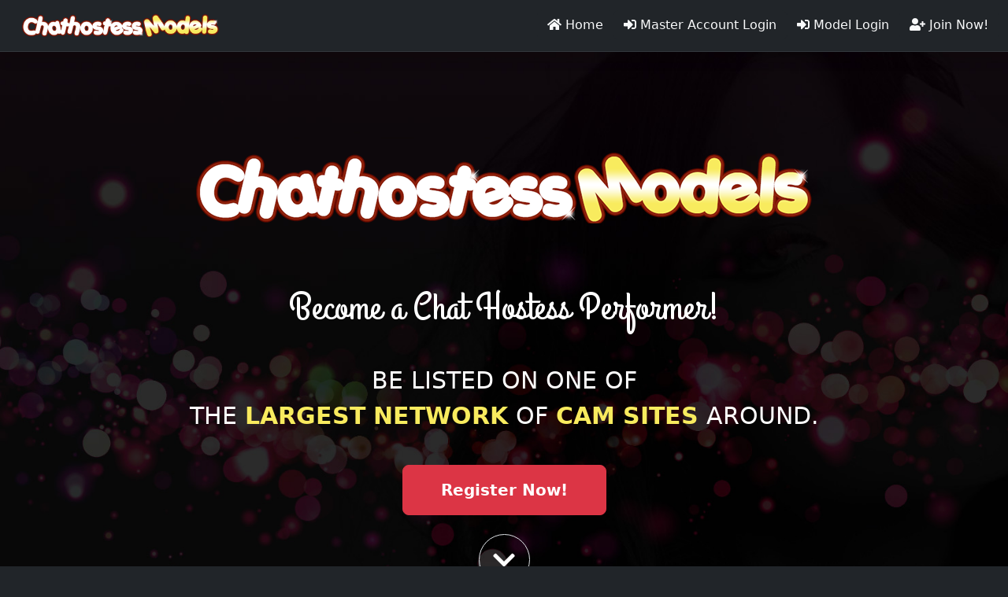

--- FILE ---
content_type: text/html; charset=UTF-8
request_url: https://www.chathostessmodels.com/
body_size: 3760
content:
<!doctype html>
<html lang="en">
    <head>
        <title>Cams that work for you. People that work for you!</title>
        <meta charset="utf-8">
        <meta name="viewport" content="width=device-width, initial-scale=1, maximum-scale=1, shrink-to-fit=no">
        <link rel="shortcut icon" href="https://www.chathostessmodels.com/chm/images/favicon.png">
        <link rel="stylesheet" href="https://www.chathostessmodels.com/chm/modules/bootstrap-5.3.8-dist/css/bootstrap.min.css">        <link rel="stylesheet" href="https://www.chathostessmodels.com/chm/modules/fontawesome-free-5.15.4-web/css/all.min.css">        <link rel="stylesheet" href="https://www.chathostessmodels.com/chm/css/main.min.css?ts=202512301">

                                    </head>

    <body class="bg-dark text-light">
        <header class="sticky-top border-bottom border-secondary border-opacity-25 shadow">
            <nav id="headerNav" class="navbar navbar-expand-lg bg-dark text-light">
                <div class="container-fluid">
                    <div class="row g-3">
                        <div class="col pt-1">
                                                            <button class="navbar-toggler bg-secondary" type="button" data-bs-toggle="collapse" data-bs-target="#navbarMainMenu" aria-controls="navbarMainMenu" aria-expanded="false" aria-label="Toggle navigation">
                                    <span class="navbar-toggler-icon"></span>
                                </button>
                                                    </div>
                        <div class="col-auto">
                            <a class="navbar-brand py-0" href="https://www.chathostessmodels.com/">
                                <img id="siteLogo" src="https://www.chathostessmodels.com/chm/images/logo-header.png" title="ChatHostessModels :: Cams that work for you. People that work for you!" class="img-fluid">
                            </a>
                        </div>
                    </div>

                    <div class="collapse navbar-collapse justify-content-end" id="navbarMainMenu">
                        <ul class="navbar-nav">
                            
    <li class="nav-item">
        <a class="btn btn-dark text-light text-nowrap" href="https://www.chathostessmodels.com/"><i class="fas fa-home"></i> Home</a>
    </li>
    <li class="nav-item">
        <a class="btn btn-dark text-light text-nowrap" href="https://www.chathostessmodels.com/login"><i class="fas fa-sign-in-alt"></i> Master Account Login</a>
    </li>
    <li class="nav-item">
        <a class="btn btn-dark text-light text-nowrap" href="https://www.chathostessmodels.com/login/model"><i class="fas fa-sign-in-alt"></i> Model Login</a>
    </li>
    <li class="nav-item">
        <a class="btn btn-dark text-light text-nowrap" href="https://www.chathostessmodels.com/signup"><i class="fas fa-user-plus"></i> Join Now!</a>
    </li>

                        </ul>
                    </div>
                </div>
            </nav>
        </header>

        <main id="mainContainer">
            
                <div>
                    <div id="mainContent">

            <link href="https://fonts.googleapis.com/css?family=Arvo|Grand+Hotel|Lato:300,400,700" rel="stylesheet">

<style>
    /**
     * Home Section
     */
    .home-section {
        background: #090909 url(https://www.chathostessmodels.com/chm/images/home/home-bg.jpg) no-repeat top center;
        background-size: cover;
        text-align: center;
        color: #ffffff;
        padding-bottom: 60px;
    }
    .home-section img {
        margin: 80px auto;
    }
    .home-section h1 {
        font-family: 'Grand Hotel', cursive; color: #ffffff;
        font-size: 48px;
        text-align: center;
        margin-bottom: 40px;
    }
    .home-section p {
        font-size: 30px;
        text-transform: uppercase;
        font-weight: 300;
        margin-bottom: 40px;
    }
    .home-section p span {
        font-weight: bold;
        color: #f8eb5e;
    }

    /**
      * Section Two
      */
    .sec-2 {
        padding: 40px 0;
        background: #090909;
        text-align: center;
        color: #ffffff;
    }
    .sec-2 h2 {
        font-weight: 300;
        font-size: 30px;
        text-transform: uppercase;
        letter-spacing: 10px;
    }

    /**
     * Section Three
     */
    .sec-3 {
        padding: 80px 0;
        background: url(https://www.chathostessmodels.com/chm/images/home/section3-bg.jpg) no-repeat top center;
        background-size: cover;
        text-align: center;
        color: #ffffff;
    }
    .sec-3 h2 {
        font-family: 'Grand Hotel', cursive;
        font-size: 48px;
    }
    .sec-3 h4 {
        font-weight: 300;
        text-transform: uppercase;
        letter-spacing: 5px;
    }
    .sec-3 p {
        font-weight: 300;
        font-size: 24px;
        margin-bottom: 20px;
    }

    /**
     * Section Four
     */
    .sec-4 {
        padding: 80px 0;
        background: #922e28 url(https://www.chathostessmodels.com/chm/images/home/section4-bg.jpg) no-repeat top center fixed;
        background-size: cover;
        text-align: center;
        color: #ffffff;
    }
    .sec-4 h2 {
        font-family: 'Grand Hotel', cursive;
        font-size: 48px;
    }
    .sec-4 h4 {
        font-weight: 300;
        text-transform: uppercase;
        letter-spacing: 5px;
    }

    /**
     * Section Reasons
     */
    .sec-reasons {
        padding: 80px 0;
        background: #131313 url(https://www.chathostessmodels.com/chm/images/home/reasons-bg.jpg) no-repeat top center;
        background-size: cover;
        text-align: center;
        color: #ffffff;
    }
    .sec-reasons h2 {
        font-family: 'Grand Hotel', cursive;
        font-size: 48px;
            }
    .sec-reasons h4 {
        font-weight: 300;
        text-transform: uppercase;
        letter-spacing: 5px;
    }
    .sec-reasons p {
        font-weight: 300;
        font-size: 21px;
        max-width: 200px;
        margin: 0 auto 40px;
    }
    .sec-reasons span {
        color:#f8eb5e;
    }
    .sec-reasons .numCircle {
        border-radius: 50%;
        margin:0 auto 20px;
        width: 48px;
        height: 48px;
        padding: 4px;
        position: relative;
        background: #a90000;
        border: 2px solid #a90000;
        color: #ffffff;
        text-align: center;
        font-size: 24px ;
    }

    /**
     * Section Performer
     */
    .sec-performer {
        background: url(https://www.chathostessmodels.com/chm/images/home/performer-bg.jpg) no-repeat top center;
        background-size: cover;
        text-align: center;
        padding: 80px 0;
    }
    .sec-performer h2 {
        font-family: 'Grand Hotel', cursive;
        font-size: 48px;
    }
    .sec-performer h4 {
        font-weight: 300;
        text-transform: uppercase;
        letter-spacing: 5px;
    }

    /**
     * Section Steps
     */
    .sec-steps {
        background: url(https://www.chathostessmodels.com/chm/images/home/steps-bg.jpg) no-repeat top center;
        background-size: cover;
        text-align: center;
        padding: 80px 0;
    }
    .sec-steps h2 {
        font-family: 'Grand Hotel', cursive;
        font-size: 48px;
    }
    .sec-steps h4 {
        font-weight: 300;
        text-transform: uppercase;
        letter-spacing: 5px;
    }
    .sec-steps p {
        font-weight: 300;
        font-size: 21px;
        max-width: 400px;
        margin: 0 auto 20px;
    }
    .sec-steps .steps-dots {
        margin-bottom: 20px;
    }
    .sec-steps .numCircle-steps {
        border-radius: 50%;
        margin:0 auto 20px;
        width: 48px;
        height: 48px;
        padding: 4px;
        position: relative;
        background: none;
        border: 2px solid #FFF;
        color: #FFF;
        text-align: center;
        font-size: 24px ;
    }

    /**
     * Section Get Started
     */
    .sec-getstarted {
        background: url(https://www.chathostessmodels.com/chm/images/home/getstarted-bg.jpg) no-repeat top center fixed;
        background-size: cover;
        text-align: center;
        padding: 80px 0;

    }
    .sec-getstarted h2 {
        font-family: 'Grand Hotel', cursive;
        font-size: 48px;
    }
    .sec-getstarted h4 {
        font-weight: 300;
        text-transform: uppercase;
        letter-spacing: 5px;
    }
    .sec-getstarted p {
        font-weight: 300;
        font-size: 24px;
        margin-bottom: 20px;
    }
</style>


<!-- Home Section -->
<section id="home" class="home-section">
    <div class="container pt-sm-5">
        <img src="https://www.chathostessmodels.com/chm/images/logo-header.png" class="img-fluid">
        <h1>Become a Chat Hostess Performer!</h1>
        <p>Be listed on one of<br> THE <span>LARGEST NETWORK</span> OF <span>CAM SITES</span> AROUND.</p>
        <a href='https://www.chathostessmodels.com/signup' class="btn btn-danger btn-lg fw-bold px-5 py-3">Register Now!</a>
        <div class="border rounded-circle mx-auto mt-4" style="width: 65px; height: 65px;" role="button" onclick="scrollToElement('#whyus', -110)"><i class="fas fa-chevron-down fa-2x mt-3"></i></div>
    </div>
</section>

<!-- Section Two -->
<section class="sec-2">
    <div id="whyus"></div>
    <div class="container">
        <h2>Cams that work for you. People that work for you!</h2>
    </div>
</section>

<!-- Section Three -->
<section class="sec-3">
    <div class="container">
        <h2>Why Join Us?</h2>
        <h4>Something You Need to Know.</h4>
        <hr class="border border-warning mt-4 mb-5 mx-auto" style="width: 150px;">
        <p><i class="far fa-check-circle text-warning"></i> Earn Thousands of Dollars from Home!</p>
        <p><i class="far fa-check-circle text-warning"></i> More than a Million Registered Members!</p>
        <p><i class="far fa-check-circle text-warning"></i> Nothing to Download to Get Started!</p>
        <p><i class="far fa-check-circle text-warning"></i> And Much More...</p>
    </div>
</section>

<!-- Section Four -->
<section class="sec-4">
    <div class="container">
        <h2>Join Chat Hostess</h2>
        <h4>and in a few minutes you can be online and making money.</h4>
    </div>
</section>

<!-- Section Reasons -->
<section class="sec-reasons">
    <div class="container">
        <h2>Reason to Choose ChatHostess</h2>
        <h4>become a chathostess performer!</h4>
        <hr class="border border-warning mt-4 mb-5 mx-auto" style="width: 150px;">
        <div class="row">
            <div class="col-md-4"><div class="numCircle">1</div>
            <p>Earn money from home.</p>
        </div>
        <div class="col-md-4"><div class="numCircle">2</div>
            <p>Your privacy is very
            important to us.</p>
        </div>
        <div class="col-md-4">
            <div class="numCircle">3</div>
                <p>HD video quality which will boost your sales.</p>
            </div>
        </div>
        <div class="row">
            <div class="col-md-4">
                <div class="numCircle">4</div>
                <p>Cash prizes given out monthly.</p>
            </div>
            <div class="col-md-4">
                <div class="numCircle">5</div>
                <p>You set your own schedule. No one tells you when to work.</p>
            </div>
            <div class="col-md-4">
                <div class="numCircle">6</div>
                <p>Payouts made twice a month. We offer several payout methods that are free.</p>
            </div>
        </div>
        <div class="row">
            <div class="col-md-4">
                <div class="numCircle">7</div>
                <p>Choose free chat or members only chat.</p>
            </div>
            <div class="col-md-4">
                <div class="numCircle">8</div>
                <p>Earn money while you are not online by making your old private video session available for rental.</p>
            </div>
            <div class="col-md-4">
                <div class="numCircle">9</div>
                <p>Live Support that is available 24 hours a day 7 days a week. We never close we are open every day of the year.</p>
            </div>
        </div>
        <div class="row">
            <div class="col-md-4">
                <div class="numCircle">10</div>
                <p>Here is the biggest one we payout <span><strong>50%</strong></span> of everything you earn in private chat.</p>
            </div>
            <div class="col-md-4"></div>
            <div class="col-md-4"></div>
        </div>
    </div>
</section>

<!-- Section Performer -->
<section class="sec-performer">
    <div class="container">
        <h2>Do You want to be a Performer?</h2>
        <h4>START EARNING MONEY!</h4>
        <hr class="border border-warning mt-4 mb-5 mx-auto" style="width: 150px;">
        <a href='https://www.chathostessmodels.com/signup' class="btn btn-danger btn-lg fw-bold px-5 py-3">Register Now!</a>
        <div id="steps"></div>
    </div>
</section>

<!-- Section Steps -->
<section class="sec-steps">
    <div class="container">
        <h2>Steps to Becoming a Performer!</h2>
        <h4>Something You Need to Know.</h4>
        <hr class="border border-white mt-4 mb-5 mx-auto" style="width: 150px;">
        <div>
            <div class="numCircle-steps">1</div>
            <p>Create a Master Account. Complete all the online forms.</p>
        </div>
        <img src="https://www.chathostessmodels.com/chm/images/home/dots-steps.png" width="3" height="58" class="center-block steps-dots">
        <div>
            <div class="numCircle-steps">2</div>
            <p>Validate you email.</p>
        </div>
        <img src="https://www.chathostessmodels.com/chm/images/home/dots-steps.png" width="3" height="58" class="center-block steps-dots">
        <div>
            <div class="numCircle-steps">3</div>
            <p>Create a model account for yourself and also your friends.</p>
        </div>
        <img src="https://www.chathostessmodels.com/chm/images/home/dots-steps.png" width="3" height="58" class="center-block steps-dots">
        <div>
            <div class="numCircle-steps">4</div>
            <p>Once our 24 hour staff approves your account you can log on and start earning.</p>
        </div>
    </div>
</section>

<!-- Section Get Started -->
<section class="sec-getstarted">
    <div class="container">
        <h2>What You Need to Get Started!</h2>
        <h4>Something You Need to Know.</h4>
        <hr class="border border-warning mt-4 mb-5 mx-auto" style="width: 150px;">
        <p><i class="far fa-check-circle text-warning"></i> Computer</p>
        <p><i class="far fa-check-circle text-warning"></i> Web Camera</p>
        <p><i class="far fa-check-circle text-warning"></i> Color Scans of your Government Issued Photo ID</p>
        <p><i class="far fa-check-circle text-warning"></i> DSL or Cable Modem connection.</p>
    </div>
</section>            </div>
            </div>
        </main>

        <footer class="container-fluid pt-3 border-top border-secondary border-opacity-25">
            
                <div class="row p-lg-4 p-0">
                    <div class="col mb-5">
                        <h5>NAVIGATION</h5>
                        <a href="https://www.chathostessmodels.com/login" class="text-nowrap">Master Account Logon</a><br>
                        <a href="https://www.chathostessmodels.com/login/model" class="text-nowrap">Model Logon</a><br>
                        <a href="https://www.chathostessmodels.com/pwreset" class="text-nowrap">Password Reset</a><br>
                        <a href="https://www.chathostessmodels.com/signup" class="text-nowrap">Join Now!</a>
                    </div>

                    <div class="col text-center order-md-2 order-3 mb-5">
                        <h5>Become a ChatHostess Performer!</h5>
                        <p>Belisted on one of the <strong>LARGEST NETWORK</strong> of <strong>CAMSITE</strong> around.</p>
                        <div class="mt-4">
                            <img id="siteLogo" src="https://www.chathostessmodels.com/chm/images/logo-header.png" title="Cams that work for you. People that work for you!" class="img-fluid">
                            <p class="text-nowrap">&copy; 2026 ChatHostessModels.com. All rights reserved.</p>
                        </div>
                    </div>

                    <div class="col text-end order-md-3 order-2">
                        <h5>SUPPORT</h5>
                        <a href="javascript:void(0)" onclick="liveSupport()" class="text-nowrap">LIVE SUPPORT</a><br>
                        <a href="https://www.chathostessmodels.com/help">HELP</a><br>
                        <a href="https://www.chathostessmodels.com/contact" class="text-nowrap">CONTACT US</a><br>
                        <a href="https://www.chathostessmodels.com/faq">FAQ</a><br>
                        <a href="https://www.chathostessmodels.com/terms">TERMS</a>
                    </div>
                </div>

            
            <span id="scrollTop" class="text-secondary px-2" role="button" style="display:none" onclick="goTop()"><i class="fas fa-chevron-circle-up border rounded-circle bg-light text-secondary fa-2x"></i></span>
            <div id="popupMessageModal"></div>
        </footer>

                    <script src="https://www.chathostessmodels.com/chm/modules/jquery/jquery-3.7.1.min.js"></script>        
        <script src="https://www.chathostessmodels.com/chm/modules/bootstrap-5.3.8-dist/js/bootstrap.bundle.min.js"></script>        <script src="https://www.chathostessmodels.com/chm/modules/fontawesome-free-5.15.4-web/js/all.min.js"></script>
        <script>
            const URL_ROOT = 'https://www.chathostessmodels.com/';
            const IS_MOBILE = 0;
        </script>

        
        <script src="https://www.chathostessmodels.com/chm/js/main.min.js?ts=202512301"></script>

        
            </body>
</html>


--- FILE ---
content_type: text/css
request_url: https://www.chathostessmodels.com/chm/css/main.min.css?ts=202512301
body_size: 583
content:
body{font-size:100%}a{text-decoration:none}footer a{color:gold}footer a:hover{color:#fff}#siteLogo{max-width:250px;padding-top:10px;padding-bottom:10px}#siteLogoCanvas{max-width:200px}.textShadow{text-shadow:1px 1px 4px #000}.pagination a.page-link{background-color:transparent!important;color:#f8f9fa!important;border-color:#546371}.pagination span.page-link{background-color:#546371!important;color:#f8f9fa!important;border-color:#546371}#scrollTop{position:fixed;bottom:15px;right:10px;z-index:3000;overflow:auto}@media (max-width:992px){#mainMenuContainer{max-width:0!important}}

--- FILE ---
content_type: application/javascript
request_url: https://www.chathostessmodels.com/chm/js/main.min.js?ts=202512301
body_size: 5005
content:
var liveStreamClassicWin,liveStreamObsWin,partyChatWin,liveSupportWin;function goLive(sid,modelId,skey,ts,token){if(void 0===liveStreamClassicWin||liveStreamClassicWin.closed){let request=$.ajax({type:"post",async:!1,url:URL_ROOT+setPage("ajax","check_approval_status","sid="+sid+"&model_id="+modelId+"&skey="+skey+"&ts="+ts+"&token="+token),datatype:"json"});request.done((function(data,textStatus,jqXHR){let info=JSON.parse(jqXHR.responseText);if("error"==info.status||"suspended"==info.status)suspendedMessage(info.message);else{let url=URL_ROOT+"model/broadcaster.php?sid="+sid+"&model_id="+modelId+"&skey="+skey+"&ts="+ts+"&token="+token;IS_MOBILE&&(url+="&mobile=1"),liveStreamClassicWin=window.open(url,"liveStreamClassic","height=554,width=550,status=no,toolbar=no,resizable=no,menubar=no,location=no")}})),request.fail((function(jqXHR,textStatus,errorThrown){console.log(errorThrown)}))}else liveStreamClassicWin.focus()}function goLiveObs(sid,modelId,skey,ts,token){if(void 0===liveStreamObsWin||liveStreamObsWin.closed){let request=$.ajax({type:"post",async:!1,url:URL_ROOT+setPage("ajax","check_approval_status","sid="+sid+"&model_id="+modelId+"&skey="+skey+"&ts="+ts+"&token="+token),datatype:"json"});request.done((function(data,textStatus,jqXHR){let info=JSON.parse(jqXHR.responseText);if("error"==info.status||"suspended"==info.status)suspendedMessage(info.message);else{let url=URL_ROOT+"model/broadcaster.php?sid="+sid+"&model_id="+modelId+"&skey="+skey+"&obs=1&solo=0&type=1&ts="+ts+"&token="+token;liveStreamObsWin=window.open(url,"liveStreamObs","height=554,width=550,status=no,toolbar=no,resizable=no,menubar=no,location=no")}})),request.fail((function(jqXHR,textStatus,errorThrown){console.log(errorThrown)}))}else liveStreamObsWin.focus()}function partyChat(sid,modelId,modelName,skey,ts,token){if(void 0===partyChatWin||partyChatWin.closed){let request=$.ajax({type:"post",async:!1,url:URL_ROOT+setPage("ajax","check_approval_status","sid="+sid+"&model_id="+modelId+"&skey="+skey+"&ts="+ts+"&token="+token),datatype:"json"});request.done((function(data,textStatus,jqXHR){let info=JSON.parse(jqXHR.responseText);if("error"==info.status||"suspended"==info.status)suspendedMessage(info.message);else{let url=URL_ROOT+"model/broadcaster.php?sid="+sid+"&model_id="+modelId+"&uname="+modelName+"&skey="+skey+"&partychat=1&ts="+ts+"&token="+token;partyChatWin=window.open(url,"partyChat","height=330,width=552,status=no,toolbar=no,resizable=no,menubar=no,location=no")}})),request.fail((function(jqXHR,textStatus,errorThrown){console.log(errorThrown)}))}else partyChatWin.focus()}function liveSupport(){void 0===liveSupportWin||liveSupportWin.closed?liveSupportWin=window.open("https://chat-endpoint-v4.chathostess.com/livesupport/index.php?site=www.chathostessmodels.com","liveSupport","height=400,width=500,status=yes,toolbar=no,resizable=no,menubar=no"):liveSupportWin.focus()}function suspendedMessage(msg){let content="";content+='<div class="modal fade text-dark" id="suspendedModal" tabindex="-1" aria-labelledby="suspendedModalLabel" aria-hidden="true">',content+='<div class="modal-dialog modal-dialog-centered">',content+='    <div class="modal-content">',content+='    <div class="modal-header">',content+='        <h6 class="modal-title fw-bold">Account Suspension Status</h6>',content+='        <button type="button" class="btn-close" data-bs-dismiss="modal" aria-label="Close"></button>',content+="    </div>",content+='    <div class="modal-body">',content+="        <p>"+msg+"</p>",content+="    </div>",content+="    </div>",content+="</div>",content+="</div>",$("#popupMessageModal").html(content),$("#suspendedModal").modal("show")}function str2hex(str){for(var arr1=[],n=0,l=str.length;n<l;n++){var hex=Number(str.charCodeAt(n)).toString(16);arr1.push(hex)}return arr1.join("")}function setPage(fileName,pageId,params){if("home"==fileName||"index"==fileName)fileName="";else if(pageId||params){let newParams="";pageId&&(newParams+="/"+pageId),params&&(newParams+="?"+params),fileName+=newParams}return fileName}function setCookie(cname,cvalue,exdays){let d=new Date;d.setTime(d.getTime()+24*exdays*60*60*1e3);let expires="expires="+d.toUTCString();document.cookie=cname+"="+cvalue+";"+expires+";path=/;secure;samesite=strict"}function selectText(containerid){if(document.selection){let range=document.body.createTextRange();range.moveToElementText(document.getElementById(containerid)),range.select()}else if(window.getSelection()){let range=document.createRange();range.selectNode(document.getElementById(containerid)),window.getSelection().removeAllRanges(),window.getSelection().addRange(range)}}function goTop(){$("html, body").animate({scrollTop:0},"slow")}function scrollToElement(selector,yOffset=0){const y=document.querySelector(selector).getBoundingClientRect().top+window.pageYOffset+yOffset;window.scrollTo({top:y,behavior:"smooth"})}$(window).scroll((function(){$(window).scrollTop()>100?$("#scrollTop").fadeIn("slow"):$("#scrollTop").fadeOut("slow")}));